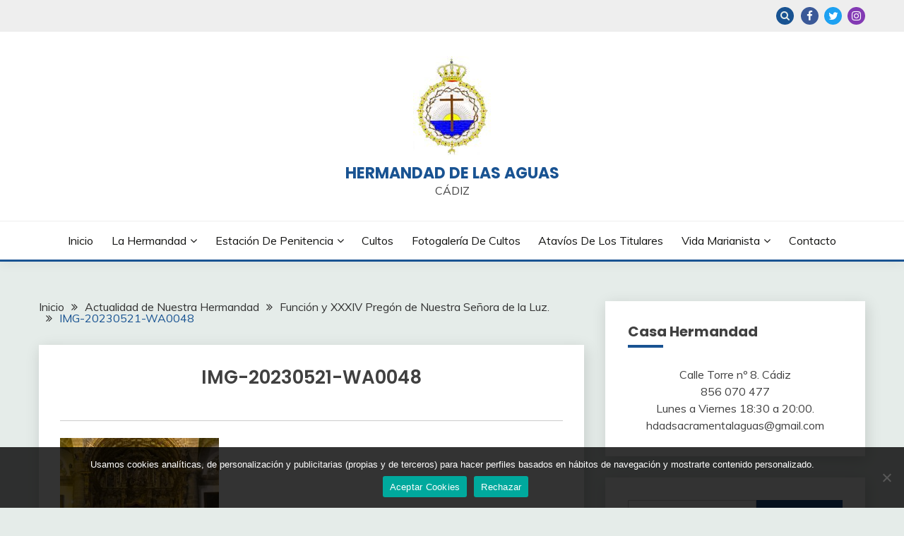

--- FILE ---
content_type: text/html; charset=UTF-8
request_url: https://www.hermandaddelasaguas.com/funcion-y-xxxiv-pregon-de-nuestra-senora-de-la-luz/img-20230521-wa0048/
body_size: 15688
content:
<!doctype html>
<html dir="ltr" lang="es" prefix="og: https://ogp.me/ns#">
<head>
	<meta charset="UTF-8">
	<meta name="viewport" content="width=device-width, initial-scale=1">
	<link rel="profile" href="https://gmpg.org/xfn/11">

	<title>IMG-20230521-WA0048 | Hermandad de las Aguas</title>

	  	<style>img:is([sizes="auto" i], [sizes^="auto," i]) { contain-intrinsic-size: 3000px 1500px }</style>
	
		<!-- All in One SEO 4.7.8 - aioseo.com -->
	<meta name="robots" content="max-image-preview:large" />
	<meta name="author" content="Secretario Hermandad"/>
	<link rel="canonical" href="https://www.hermandaddelasaguas.com/funcion-y-xxxiv-pregon-de-nuestra-senora-de-la-luz/img-20230521-wa0048/" />
	<meta name="generator" content="All in One SEO (AIOSEO) 4.7.8" />
		<meta property="og:locale" content="es_ES" />
		<meta property="og:site_name" content="Hermandad de las Aguas de Cádiz" />
		<meta property="og:type" content="article" />
		<meta property="og:title" content="IMG-20230521-WA0048 | Hermandad de las Aguas" />
		<meta property="og:url" content="https://www.hermandaddelasaguas.com/funcion-y-xxxiv-pregon-de-nuestra-senora-de-la-luz/img-20230521-wa0048/" />
		<meta property="og:image" content="https://www.hermandaddelasaguas.com/wp-content/uploads/2016/02/logo480x245.jpg" />
		<meta property="og:image:secure_url" content="https://www.hermandaddelasaguas.com/wp-content/uploads/2016/02/logo480x245.jpg" />
		<meta property="og:image:width" content="480" />
		<meta property="og:image:height" content="245" />
		<meta property="article:published_time" content="2023-05-22T09:50:57+00:00" />
		<meta property="article:modified_time" content="2023-05-22T09:50:57+00:00" />
		<meta name="twitter:card" content="summary" />
		<meta name="twitter:title" content="IMG-20230521-WA0048 | Hermandad de las Aguas" />
		<meta name="twitter:image" content="https://www.hermandaddelasaguas.com/wp-content/uploads/2016/02/logo480x245.jpg" />
		<meta name="google" content="nositelinkssearchbox" />
		<script type="application/ld+json" class="aioseo-schema">
			{"@context":"https:\/\/schema.org","@graph":[{"@type":"BreadcrumbList","@id":"https:\/\/www.hermandaddelasaguas.com\/funcion-y-xxxiv-pregon-de-nuestra-senora-de-la-luz\/img-20230521-wa0048\/#breadcrumblist","itemListElement":[{"@type":"ListItem","@id":"https:\/\/www.hermandaddelasaguas.com\/#listItem","position":1,"name":"Hogar","item":"https:\/\/www.hermandaddelasaguas.com\/","nextItem":{"@type":"ListItem","@id":"https:\/\/www.hermandaddelasaguas.com\/funcion-y-xxxiv-pregon-de-nuestra-senora-de-la-luz\/img-20230521-wa0048\/#listItem","name":"IMG-20230521-WA0048"}},{"@type":"ListItem","@id":"https:\/\/www.hermandaddelasaguas.com\/funcion-y-xxxiv-pregon-de-nuestra-senora-de-la-luz\/img-20230521-wa0048\/#listItem","position":2,"name":"IMG-20230521-WA0048","previousItem":{"@type":"ListItem","@id":"https:\/\/www.hermandaddelasaguas.com\/#listItem","name":"Hogar"}}]},{"@type":"ItemPage","@id":"https:\/\/www.hermandaddelasaguas.com\/funcion-y-xxxiv-pregon-de-nuestra-senora-de-la-luz\/img-20230521-wa0048\/#itempage","url":"https:\/\/www.hermandaddelasaguas.com\/funcion-y-xxxiv-pregon-de-nuestra-senora-de-la-luz\/img-20230521-wa0048\/","name":"IMG-20230521-WA0048 | Hermandad de las Aguas","inLanguage":"es-ES","isPartOf":{"@id":"https:\/\/www.hermandaddelasaguas.com\/#website"},"breadcrumb":{"@id":"https:\/\/www.hermandaddelasaguas.com\/funcion-y-xxxiv-pregon-de-nuestra-senora-de-la-luz\/img-20230521-wa0048\/#breadcrumblist"},"author":{"@id":"https:\/\/www.hermandaddelasaguas.com\/author\/usuhermandad\/#author"},"creator":{"@id":"https:\/\/www.hermandaddelasaguas.com\/author\/usuhermandad\/#author"},"datePublished":"2023-05-22T11:50:57+02:00","dateModified":"2023-05-22T11:50:57+02:00"},{"@type":"Organization","@id":"https:\/\/www.hermandaddelasaguas.com\/#organization","name":"Hermandad de las Aguas","description":"C\u00c1DIZ","url":"https:\/\/www.hermandaddelasaguas.com\/","logo":{"@type":"ImageObject","url":"https:\/\/www.hermandaddelasaguas.com\/wp-content\/uploads\/2012\/06\/cropped-110xescudo.jpg","@id":"https:\/\/www.hermandaddelasaguas.com\/funcion-y-xxxiv-pregon-de-nuestra-senora-de-la-luz\/img-20230521-wa0048\/#organizationLogo","width":110,"height":140},"image":{"@id":"https:\/\/www.hermandaddelasaguas.com\/funcion-y-xxxiv-pregon-de-nuestra-senora-de-la-luz\/img-20230521-wa0048\/#organizationLogo"}},{"@type":"Person","@id":"https:\/\/www.hermandaddelasaguas.com\/author\/usuhermandad\/#author","url":"https:\/\/www.hermandaddelasaguas.com\/author\/usuhermandad\/","name":"Secretario Hermandad","image":{"@type":"ImageObject","@id":"https:\/\/www.hermandaddelasaguas.com\/funcion-y-xxxiv-pregon-de-nuestra-senora-de-la-luz\/img-20230521-wa0048\/#authorImage","url":"https:\/\/secure.gravatar.com\/avatar\/394fb737937c1f2a5abc71d0a65c9d67?s=96&d=mm&r=g","width":96,"height":96,"caption":"Secretario Hermandad"}},{"@type":"WebSite","@id":"https:\/\/www.hermandaddelasaguas.com\/#website","url":"https:\/\/www.hermandaddelasaguas.com\/","name":"Hermandad de las Aguas","description":"C\u00c1DIZ","inLanguage":"es-ES","publisher":{"@id":"https:\/\/www.hermandaddelasaguas.com\/#organization"}}]}
		</script>
		<!-- All in One SEO -->

<link rel='dns-prefetch' href='//fonts.googleapis.com' />
<link rel="alternate" type="application/rss+xml" title="Hermandad de las Aguas &raquo; Feed" href="https://www.hermandaddelasaguas.com/feed/" />
<link rel="alternate" type="application/rss+xml" title="Hermandad de las Aguas &raquo; Feed de los comentarios" href="https://www.hermandaddelasaguas.com/comments/feed/" />
<link rel="alternate" type="application/rss+xml" title="Hermandad de las Aguas &raquo; Comentario IMG-20230521-WA0048 del feed" href="https://www.hermandaddelasaguas.com/funcion-y-xxxiv-pregon-de-nuestra-senora-de-la-luz/img-20230521-wa0048/feed/" />
<script>
window._wpemojiSettings = {"baseUrl":"https:\/\/s.w.org\/images\/core\/emoji\/15.0.3\/72x72\/","ext":".png","svgUrl":"https:\/\/s.w.org\/images\/core\/emoji\/15.0.3\/svg\/","svgExt":".svg","source":{"concatemoji":"https:\/\/www.hermandaddelasaguas.com\/wp-includes\/js\/wp-emoji-release.min.js?ver=6.7.4"}};
/*! This file is auto-generated */
!function(i,n){var o,s,e;function c(e){try{var t={supportTests:e,timestamp:(new Date).valueOf()};sessionStorage.setItem(o,JSON.stringify(t))}catch(e){}}function p(e,t,n){e.clearRect(0,0,e.canvas.width,e.canvas.height),e.fillText(t,0,0);var t=new Uint32Array(e.getImageData(0,0,e.canvas.width,e.canvas.height).data),r=(e.clearRect(0,0,e.canvas.width,e.canvas.height),e.fillText(n,0,0),new Uint32Array(e.getImageData(0,0,e.canvas.width,e.canvas.height).data));return t.every(function(e,t){return e===r[t]})}function u(e,t,n){switch(t){case"flag":return n(e,"\ud83c\udff3\ufe0f\u200d\u26a7\ufe0f","\ud83c\udff3\ufe0f\u200b\u26a7\ufe0f")?!1:!n(e,"\ud83c\uddfa\ud83c\uddf3","\ud83c\uddfa\u200b\ud83c\uddf3")&&!n(e,"\ud83c\udff4\udb40\udc67\udb40\udc62\udb40\udc65\udb40\udc6e\udb40\udc67\udb40\udc7f","\ud83c\udff4\u200b\udb40\udc67\u200b\udb40\udc62\u200b\udb40\udc65\u200b\udb40\udc6e\u200b\udb40\udc67\u200b\udb40\udc7f");case"emoji":return!n(e,"\ud83d\udc26\u200d\u2b1b","\ud83d\udc26\u200b\u2b1b")}return!1}function f(e,t,n){var r="undefined"!=typeof WorkerGlobalScope&&self instanceof WorkerGlobalScope?new OffscreenCanvas(300,150):i.createElement("canvas"),a=r.getContext("2d",{willReadFrequently:!0}),o=(a.textBaseline="top",a.font="600 32px Arial",{});return e.forEach(function(e){o[e]=t(a,e,n)}),o}function t(e){var t=i.createElement("script");t.src=e,t.defer=!0,i.head.appendChild(t)}"undefined"!=typeof Promise&&(o="wpEmojiSettingsSupports",s=["flag","emoji"],n.supports={everything:!0,everythingExceptFlag:!0},e=new Promise(function(e){i.addEventListener("DOMContentLoaded",e,{once:!0})}),new Promise(function(t){var n=function(){try{var e=JSON.parse(sessionStorage.getItem(o));if("object"==typeof e&&"number"==typeof e.timestamp&&(new Date).valueOf()<e.timestamp+604800&&"object"==typeof e.supportTests)return e.supportTests}catch(e){}return null}();if(!n){if("undefined"!=typeof Worker&&"undefined"!=typeof OffscreenCanvas&&"undefined"!=typeof URL&&URL.createObjectURL&&"undefined"!=typeof Blob)try{var e="postMessage("+f.toString()+"("+[JSON.stringify(s),u.toString(),p.toString()].join(",")+"));",r=new Blob([e],{type:"text/javascript"}),a=new Worker(URL.createObjectURL(r),{name:"wpTestEmojiSupports"});return void(a.onmessage=function(e){c(n=e.data),a.terminate(),t(n)})}catch(e){}c(n=f(s,u,p))}t(n)}).then(function(e){for(var t in e)n.supports[t]=e[t],n.supports.everything=n.supports.everything&&n.supports[t],"flag"!==t&&(n.supports.everythingExceptFlag=n.supports.everythingExceptFlag&&n.supports[t]);n.supports.everythingExceptFlag=n.supports.everythingExceptFlag&&!n.supports.flag,n.DOMReady=!1,n.readyCallback=function(){n.DOMReady=!0}}).then(function(){return e}).then(function(){var e;n.supports.everything||(n.readyCallback(),(e=n.source||{}).concatemoji?t(e.concatemoji):e.wpemoji&&e.twemoji&&(t(e.twemoji),t(e.wpemoji)))}))}((window,document),window._wpemojiSettings);
</script>
<style id='wp-emoji-styles-inline-css'>

	img.wp-smiley, img.emoji {
		display: inline !important;
		border: none !important;
		box-shadow: none !important;
		height: 1em !important;
		width: 1em !important;
		margin: 0 0.07em !important;
		vertical-align: -0.1em !important;
		background: none !important;
		padding: 0 !important;
	}
</style>
<link rel='stylesheet' id='wp-block-library-css' href='https://www.hermandaddelasaguas.com/wp-includes/css/dist/block-library/style.min.css?ver=6.7.4' media='all' />
<style id='wp-block-library-theme-inline-css'>
.wp-block-audio :where(figcaption){color:#555;font-size:13px;text-align:center}.is-dark-theme .wp-block-audio :where(figcaption){color:#ffffffa6}.wp-block-audio{margin:0 0 1em}.wp-block-code{border:1px solid #ccc;border-radius:4px;font-family:Menlo,Consolas,monaco,monospace;padding:.8em 1em}.wp-block-embed :where(figcaption){color:#555;font-size:13px;text-align:center}.is-dark-theme .wp-block-embed :where(figcaption){color:#ffffffa6}.wp-block-embed{margin:0 0 1em}.blocks-gallery-caption{color:#555;font-size:13px;text-align:center}.is-dark-theme .blocks-gallery-caption{color:#ffffffa6}:root :where(.wp-block-image figcaption){color:#555;font-size:13px;text-align:center}.is-dark-theme :root :where(.wp-block-image figcaption){color:#ffffffa6}.wp-block-image{margin:0 0 1em}.wp-block-pullquote{border-bottom:4px solid;border-top:4px solid;color:currentColor;margin-bottom:1.75em}.wp-block-pullquote cite,.wp-block-pullquote footer,.wp-block-pullquote__citation{color:currentColor;font-size:.8125em;font-style:normal;text-transform:uppercase}.wp-block-quote{border-left:.25em solid;margin:0 0 1.75em;padding-left:1em}.wp-block-quote cite,.wp-block-quote footer{color:currentColor;font-size:.8125em;font-style:normal;position:relative}.wp-block-quote:where(.has-text-align-right){border-left:none;border-right:.25em solid;padding-left:0;padding-right:1em}.wp-block-quote:where(.has-text-align-center){border:none;padding-left:0}.wp-block-quote.is-large,.wp-block-quote.is-style-large,.wp-block-quote:where(.is-style-plain){border:none}.wp-block-search .wp-block-search__label{font-weight:700}.wp-block-search__button{border:1px solid #ccc;padding:.375em .625em}:where(.wp-block-group.has-background){padding:1.25em 2.375em}.wp-block-separator.has-css-opacity{opacity:.4}.wp-block-separator{border:none;border-bottom:2px solid;margin-left:auto;margin-right:auto}.wp-block-separator.has-alpha-channel-opacity{opacity:1}.wp-block-separator:not(.is-style-wide):not(.is-style-dots){width:100px}.wp-block-separator.has-background:not(.is-style-dots){border-bottom:none;height:1px}.wp-block-separator.has-background:not(.is-style-wide):not(.is-style-dots){height:2px}.wp-block-table{margin:0 0 1em}.wp-block-table td,.wp-block-table th{word-break:normal}.wp-block-table :where(figcaption){color:#555;font-size:13px;text-align:center}.is-dark-theme .wp-block-table :where(figcaption){color:#ffffffa6}.wp-block-video :where(figcaption){color:#555;font-size:13px;text-align:center}.is-dark-theme .wp-block-video :where(figcaption){color:#ffffffa6}.wp-block-video{margin:0 0 1em}:root :where(.wp-block-template-part.has-background){margin-bottom:0;margin-top:0;padding:1.25em 2.375em}
</style>
<style id='classic-theme-styles-inline-css'>
/*! This file is auto-generated */
.wp-block-button__link{color:#fff;background-color:#32373c;border-radius:9999px;box-shadow:none;text-decoration:none;padding:calc(.667em + 2px) calc(1.333em + 2px);font-size:1.125em}.wp-block-file__button{background:#32373c;color:#fff;text-decoration:none}
</style>
<style id='global-styles-inline-css'>
:root{--wp--preset--aspect-ratio--square: 1;--wp--preset--aspect-ratio--4-3: 4/3;--wp--preset--aspect-ratio--3-4: 3/4;--wp--preset--aspect-ratio--3-2: 3/2;--wp--preset--aspect-ratio--2-3: 2/3;--wp--preset--aspect-ratio--16-9: 16/9;--wp--preset--aspect-ratio--9-16: 9/16;--wp--preset--color--black: #000000;--wp--preset--color--cyan-bluish-gray: #abb8c3;--wp--preset--color--white: #ffffff;--wp--preset--color--pale-pink: #f78da7;--wp--preset--color--vivid-red: #cf2e2e;--wp--preset--color--luminous-vivid-orange: #ff6900;--wp--preset--color--luminous-vivid-amber: #fcb900;--wp--preset--color--light-green-cyan: #7bdcb5;--wp--preset--color--vivid-green-cyan: #00d084;--wp--preset--color--pale-cyan-blue: #8ed1fc;--wp--preset--color--vivid-cyan-blue: #0693e3;--wp--preset--color--vivid-purple: #9b51e0;--wp--preset--gradient--vivid-cyan-blue-to-vivid-purple: linear-gradient(135deg,rgba(6,147,227,1) 0%,rgb(155,81,224) 100%);--wp--preset--gradient--light-green-cyan-to-vivid-green-cyan: linear-gradient(135deg,rgb(122,220,180) 0%,rgb(0,208,130) 100%);--wp--preset--gradient--luminous-vivid-amber-to-luminous-vivid-orange: linear-gradient(135deg,rgba(252,185,0,1) 0%,rgba(255,105,0,1) 100%);--wp--preset--gradient--luminous-vivid-orange-to-vivid-red: linear-gradient(135deg,rgba(255,105,0,1) 0%,rgb(207,46,46) 100%);--wp--preset--gradient--very-light-gray-to-cyan-bluish-gray: linear-gradient(135deg,rgb(238,238,238) 0%,rgb(169,184,195) 100%);--wp--preset--gradient--cool-to-warm-spectrum: linear-gradient(135deg,rgb(74,234,220) 0%,rgb(151,120,209) 20%,rgb(207,42,186) 40%,rgb(238,44,130) 60%,rgb(251,105,98) 80%,rgb(254,248,76) 100%);--wp--preset--gradient--blush-light-purple: linear-gradient(135deg,rgb(255,206,236) 0%,rgb(152,150,240) 100%);--wp--preset--gradient--blush-bordeaux: linear-gradient(135deg,rgb(254,205,165) 0%,rgb(254,45,45) 50%,rgb(107,0,62) 100%);--wp--preset--gradient--luminous-dusk: linear-gradient(135deg,rgb(255,203,112) 0%,rgb(199,81,192) 50%,rgb(65,88,208) 100%);--wp--preset--gradient--pale-ocean: linear-gradient(135deg,rgb(255,245,203) 0%,rgb(182,227,212) 50%,rgb(51,167,181) 100%);--wp--preset--gradient--electric-grass: linear-gradient(135deg,rgb(202,248,128) 0%,rgb(113,206,126) 100%);--wp--preset--gradient--midnight: linear-gradient(135deg,rgb(2,3,129) 0%,rgb(40,116,252) 100%);--wp--preset--font-size--small: 16px;--wp--preset--font-size--medium: 20px;--wp--preset--font-size--large: 25px;--wp--preset--font-size--x-large: 42px;--wp--preset--font-size--larger: 35px;--wp--preset--spacing--20: 0.44rem;--wp--preset--spacing--30: 0.67rem;--wp--preset--spacing--40: 1rem;--wp--preset--spacing--50: 1.5rem;--wp--preset--spacing--60: 2.25rem;--wp--preset--spacing--70: 3.38rem;--wp--preset--spacing--80: 5.06rem;--wp--preset--shadow--natural: 6px 6px 9px rgba(0, 0, 0, 0.2);--wp--preset--shadow--deep: 12px 12px 50px rgba(0, 0, 0, 0.4);--wp--preset--shadow--sharp: 6px 6px 0px rgba(0, 0, 0, 0.2);--wp--preset--shadow--outlined: 6px 6px 0px -3px rgba(255, 255, 255, 1), 6px 6px rgba(0, 0, 0, 1);--wp--preset--shadow--crisp: 6px 6px 0px rgba(0, 0, 0, 1);}:where(.is-layout-flex){gap: 0.5em;}:where(.is-layout-grid){gap: 0.5em;}body .is-layout-flex{display: flex;}.is-layout-flex{flex-wrap: wrap;align-items: center;}.is-layout-flex > :is(*, div){margin: 0;}body .is-layout-grid{display: grid;}.is-layout-grid > :is(*, div){margin: 0;}:where(.wp-block-columns.is-layout-flex){gap: 2em;}:where(.wp-block-columns.is-layout-grid){gap: 2em;}:where(.wp-block-post-template.is-layout-flex){gap: 1.25em;}:where(.wp-block-post-template.is-layout-grid){gap: 1.25em;}.has-black-color{color: var(--wp--preset--color--black) !important;}.has-cyan-bluish-gray-color{color: var(--wp--preset--color--cyan-bluish-gray) !important;}.has-white-color{color: var(--wp--preset--color--white) !important;}.has-pale-pink-color{color: var(--wp--preset--color--pale-pink) !important;}.has-vivid-red-color{color: var(--wp--preset--color--vivid-red) !important;}.has-luminous-vivid-orange-color{color: var(--wp--preset--color--luminous-vivid-orange) !important;}.has-luminous-vivid-amber-color{color: var(--wp--preset--color--luminous-vivid-amber) !important;}.has-light-green-cyan-color{color: var(--wp--preset--color--light-green-cyan) !important;}.has-vivid-green-cyan-color{color: var(--wp--preset--color--vivid-green-cyan) !important;}.has-pale-cyan-blue-color{color: var(--wp--preset--color--pale-cyan-blue) !important;}.has-vivid-cyan-blue-color{color: var(--wp--preset--color--vivid-cyan-blue) !important;}.has-vivid-purple-color{color: var(--wp--preset--color--vivid-purple) !important;}.has-black-background-color{background-color: var(--wp--preset--color--black) !important;}.has-cyan-bluish-gray-background-color{background-color: var(--wp--preset--color--cyan-bluish-gray) !important;}.has-white-background-color{background-color: var(--wp--preset--color--white) !important;}.has-pale-pink-background-color{background-color: var(--wp--preset--color--pale-pink) !important;}.has-vivid-red-background-color{background-color: var(--wp--preset--color--vivid-red) !important;}.has-luminous-vivid-orange-background-color{background-color: var(--wp--preset--color--luminous-vivid-orange) !important;}.has-luminous-vivid-amber-background-color{background-color: var(--wp--preset--color--luminous-vivid-amber) !important;}.has-light-green-cyan-background-color{background-color: var(--wp--preset--color--light-green-cyan) !important;}.has-vivid-green-cyan-background-color{background-color: var(--wp--preset--color--vivid-green-cyan) !important;}.has-pale-cyan-blue-background-color{background-color: var(--wp--preset--color--pale-cyan-blue) !important;}.has-vivid-cyan-blue-background-color{background-color: var(--wp--preset--color--vivid-cyan-blue) !important;}.has-vivid-purple-background-color{background-color: var(--wp--preset--color--vivid-purple) !important;}.has-black-border-color{border-color: var(--wp--preset--color--black) !important;}.has-cyan-bluish-gray-border-color{border-color: var(--wp--preset--color--cyan-bluish-gray) !important;}.has-white-border-color{border-color: var(--wp--preset--color--white) !important;}.has-pale-pink-border-color{border-color: var(--wp--preset--color--pale-pink) !important;}.has-vivid-red-border-color{border-color: var(--wp--preset--color--vivid-red) !important;}.has-luminous-vivid-orange-border-color{border-color: var(--wp--preset--color--luminous-vivid-orange) !important;}.has-luminous-vivid-amber-border-color{border-color: var(--wp--preset--color--luminous-vivid-amber) !important;}.has-light-green-cyan-border-color{border-color: var(--wp--preset--color--light-green-cyan) !important;}.has-vivid-green-cyan-border-color{border-color: var(--wp--preset--color--vivid-green-cyan) !important;}.has-pale-cyan-blue-border-color{border-color: var(--wp--preset--color--pale-cyan-blue) !important;}.has-vivid-cyan-blue-border-color{border-color: var(--wp--preset--color--vivid-cyan-blue) !important;}.has-vivid-purple-border-color{border-color: var(--wp--preset--color--vivid-purple) !important;}.has-vivid-cyan-blue-to-vivid-purple-gradient-background{background: var(--wp--preset--gradient--vivid-cyan-blue-to-vivid-purple) !important;}.has-light-green-cyan-to-vivid-green-cyan-gradient-background{background: var(--wp--preset--gradient--light-green-cyan-to-vivid-green-cyan) !important;}.has-luminous-vivid-amber-to-luminous-vivid-orange-gradient-background{background: var(--wp--preset--gradient--luminous-vivid-amber-to-luminous-vivid-orange) !important;}.has-luminous-vivid-orange-to-vivid-red-gradient-background{background: var(--wp--preset--gradient--luminous-vivid-orange-to-vivid-red) !important;}.has-very-light-gray-to-cyan-bluish-gray-gradient-background{background: var(--wp--preset--gradient--very-light-gray-to-cyan-bluish-gray) !important;}.has-cool-to-warm-spectrum-gradient-background{background: var(--wp--preset--gradient--cool-to-warm-spectrum) !important;}.has-blush-light-purple-gradient-background{background: var(--wp--preset--gradient--blush-light-purple) !important;}.has-blush-bordeaux-gradient-background{background: var(--wp--preset--gradient--blush-bordeaux) !important;}.has-luminous-dusk-gradient-background{background: var(--wp--preset--gradient--luminous-dusk) !important;}.has-pale-ocean-gradient-background{background: var(--wp--preset--gradient--pale-ocean) !important;}.has-electric-grass-gradient-background{background: var(--wp--preset--gradient--electric-grass) !important;}.has-midnight-gradient-background{background: var(--wp--preset--gradient--midnight) !important;}.has-small-font-size{font-size: var(--wp--preset--font-size--small) !important;}.has-medium-font-size{font-size: var(--wp--preset--font-size--medium) !important;}.has-large-font-size{font-size: var(--wp--preset--font-size--large) !important;}.has-x-large-font-size{font-size: var(--wp--preset--font-size--x-large) !important;}
:where(.wp-block-post-template.is-layout-flex){gap: 1.25em;}:where(.wp-block-post-template.is-layout-grid){gap: 1.25em;}
:where(.wp-block-columns.is-layout-flex){gap: 2em;}:where(.wp-block-columns.is-layout-grid){gap: 2em;}
:root :where(.wp-block-pullquote){font-size: 1.5em;line-height: 1.6;}
</style>
<link rel='stylesheet' id='cookie-notice-front-css' href='https://www.hermandaddelasaguas.com/wp-content/plugins/cookie-notice/css/front.min.css?ver=2.5.5' media='all' />
<link rel='stylesheet' id='wp-lightbox-2.min.css-css' href='https://www.hermandaddelasaguas.com/wp-content/plugins/wp-lightbox-2/styles/lightbox.min.css?ver=1.3.4' media='all' />
<link rel='stylesheet' id='Muli:400,300italic,300-css' href='//fonts.googleapis.com/css?family=Muli%3A400%2C300italic%2C300&#038;ver=6.7.4' media='all' />
<link rel='stylesheet' id='Poppins:400,500,600,700-css' href='//fonts.googleapis.com/css?family=Poppins%3A400%2C500%2C600%2C700&#038;ver=6.7.4' media='all' />
<link rel='stylesheet' id='font-awesome-css' href='https://www.hermandaddelasaguas.com/wp-content/themes/fairy/candidthemes/assets/framework/Font-Awesome/css/font-awesome.min.css?ver=1.2.9' media='all' />
<link rel='stylesheet' id='slick-css' href='https://www.hermandaddelasaguas.com/wp-content/themes/fairy/candidthemes/assets/framework/slick/slick.css?ver=1.2.9' media='all' />
<link rel='stylesheet' id='slick-theme-css' href='https://www.hermandaddelasaguas.com/wp-content/themes/fairy/candidthemes/assets/framework/slick/slick-theme.css?ver=1.2.9' media='all' />
<link rel='stylesheet' id='fairy-style-css' href='https://www.hermandaddelasaguas.com/wp-content/themes/fairy/style.css?ver=1.2.9' media='all' />
<style id='fairy-style-inline-css'>
.primary-color, p a, h1 a, h2 a, h3 a, h4 a, h5 a, .author-title a, figure a, table a, span a, strong a, li a, h1 a, .btn-primary-border, .main-navigation #primary-menu > li > a:hover, .widget-area .widget a:hover, .widget-area .widget a:focus, .card-bg-image .card_body a:hover, .main-navigation #primary-menu > li.focus > a, .card-blog-post .category-label-group a:hover, .card_title a:hover, .card-blog-post .entry-meta a:hover, .site-title a:visited, .post-navigation .nav-links > * a:hover, .post-navigation .nav-links > * a:focus, .wp-block-button.is-style-outline .wp-block-button__link, .error-404-title, .ct-dark-mode a:hover, .ct-dark-mode .widget ul li a:hover, .ct-dark-mode .widget-area .widget ul li a:hover, .ct-dark-mode .post-navigation .nav-links > * a, .ct-dark-mode .author-wrapper .author-title a, .ct-dark-mode .wp-calendar-nav a, .site-footer a:hover, .top-header-toggle-btn, .woocommerce ul.products li.product .woocommerce-loop-category__title:hover, .woocommerce ul.products li.product .woocommerce-loop-product__title:hover, .woocommerce ul.products li.product h3:hover, .entry-content dl a, .entry-content table a, .entry-content ul a, .breadcrumb-trail .trial-items a:hover, .breadcrumbs ul a:hover, .breadcrumb-trail .trial-items .trial-end a, .breadcrumbs ul li:last-child a, .comment-list .comment .comment-body a, .comment-list .comment .comment-body .comment-metadata a.comment-edit-link { color: #195392; }.primary-bg, .btn-primary, .main-navigation ul ul a, #secondary .widget .widget-title:after, .search-form .search-submit, .category-label-group a:after, .posts-navigation .nav-links a, .category-label-group.bg-label a, .wp-block-button__link, .wp-block-button.is-style-outline .wp-block-button__link:hover, button, input[type="button"], input[type="reset"], input[type="submit"], .pagination .page-numbers.current, .pagination .page-numbers:hover, table #today, .tagcloud .tag-cloud-link:hover, .footer-go-to-top, .woocommerce ul.products li.product .button,
.woocommerce #respond input#submit.alt, .woocommerce a.button.alt, .woocommerce button.button.alt, .woocommerce input.button.alt,
.woocommerce #respond input#submit.alt.disabled, .woocommerce #respond input#submit.alt.disabled:hover, .woocommerce #respond input#submit.alt:disabled, .woocommerce #respond input#submit.alt:disabled:hover, .woocommerce #respond input#submit.alt:disabled[disabled], .woocommerce #respond input#submit.alt:disabled[disabled]:hover, .woocommerce a.button.alt.disabled, .woocommerce a.button.alt.disabled:hover, .woocommerce a.button.alt:disabled, .woocommerce a.button.alt:disabled:hover, .woocommerce a.button.alt:disabled[disabled], .woocommerce a.button.alt:disabled[disabled]:hover, .woocommerce button.button.alt.disabled, .woocommerce button.button.alt.disabled:hover, .woocommerce button.button.alt:disabled, .woocommerce button.button.alt:disabled:hover, .woocommerce button.button.alt:disabled[disabled], .woocommerce button.button.alt:disabled[disabled]:hover, .woocommerce input.button.alt.disabled, .woocommerce input.button.alt.disabled:hover, .woocommerce input.button.alt:disabled, .woocommerce input.button.alt:disabled:hover, .woocommerce input.button.alt:disabled[disabled], .woocommerce input.button.alt:disabled[disabled]:hover, .woocommerce .widget_price_filter .ui-slider .ui-slider-range, .woocommerce .widget_price_filter .ui-slider .ui-slider-handle, .fairy-menu-social li a[href*="mailto:"] { background-color: #195392; }.primary-border, .btn-primary-border, .site-header-v2,.wp-block-button.is-style-outline .wp-block-button__link, .site-header-bottom { border-color: #195392; }a:focus, button.slick-arrow:focus, input[type=text]:focus, input[type=email]:focus, input[type=password]:focus, input[type=search]:focus, input[type=file]:focus, input[type=number]:focus, input[type=datetime]:focus, input[type=url]:focus, select:focus, textarea:focus { outline-color: #195392; }.entry-content a { text-decoration-color: #195392; }.post-thumbnail a:focus img, .card_media a:focus img, article.sticky .card-blog-post { border-color: #195392; }.site-title, .site-title a, h1.site-title a, p.site-title a,  .site-title a:visited { color: #195392; }.site-description { color: #404040; }
                    .card-bg-image:after, .card-bg-image.card-promo .card_media a:after{
                    background-image: linear-gradient(45deg, rgba(209, 0, 20, 0.5), rgba(0, 0, 0, 0.5));
                    }
                    
                    .entry-content a{
                   text-decoration: underline;
                    }
                    body, button, input, select, optgroup, textarea { font-family: 'Muli'; }h1, h2, h3, h4, h5, h6, .entry-content h1 { font-family: 'Poppins'; }
</style>
<script src="https://www.hermandaddelasaguas.com/wp-includes/js/jquery/jquery.min.js?ver=3.7.1" id="jquery-core-js"></script>
<script src="https://www.hermandaddelasaguas.com/wp-includes/js/jquery/jquery-migrate.min.js?ver=3.4.1" id="jquery-migrate-js"></script>
<link rel="https://api.w.org/" href="https://www.hermandaddelasaguas.com/wp-json/" /><link rel="alternate" title="JSON" type="application/json" href="https://www.hermandaddelasaguas.com/wp-json/wp/v2/media/4297" /><link rel="EditURI" type="application/rsd+xml" title="RSD" href="https://www.hermandaddelasaguas.com/xmlrpc.php?rsd" />
<meta name="generator" content="WordPress 6.7.4" />
<link rel='shortlink' href='https://www.hermandaddelasaguas.com/?p=4297' />
<link rel="alternate" title="oEmbed (JSON)" type="application/json+oembed" href="https://www.hermandaddelasaguas.com/wp-json/oembed/1.0/embed?url=https%3A%2F%2Fwww.hermandaddelasaguas.com%2Ffuncion-y-xxxiv-pregon-de-nuestra-senora-de-la-luz%2Fimg-20230521-wa0048%2F" />
<link rel="alternate" title="oEmbed (XML)" type="text/xml+oembed" href="https://www.hermandaddelasaguas.com/wp-json/oembed/1.0/embed?url=https%3A%2F%2Fwww.hermandaddelasaguas.com%2Ffuncion-y-xxxiv-pregon-de-nuestra-senora-de-la-luz%2Fimg-20230521-wa0048%2F&#038;format=xml" />
		<style type="text/css">
					.site-title a, .site-title {
				color: #195392;
			}
				</style>
				<style id="wp-custom-css">
			.site-title { font-size:22px !important; text-align:center !important; }
.site-description { text-align:center !important; }
.top-header-toggle-btn { display:none !important; }
.site-header-topbar .container { display:block !important; }		</style>
		</head>

<body class="attachment attachment-template-default single single-attachment postid-4297 attachmentid-4297 attachment-jpeg wp-custom-logo wp-embed-responsive cookies-not-set ct-sticky-sidebar">
<div id="page" class="site">
        <a class="skip-link screen-reader-text" href="#content">Saltar al contenido</a>
                <section class="search-section">
            <div class="container">
                <button class="close-btn"><i class="fa fa-times"></i></button>
                <form role="search" method="get" class="search-form" action="https://www.hermandaddelasaguas.com/">
				<label>
					<span class="screen-reader-text">Buscar:</span>
					<input type="search" class="search-field" placeholder="Buscar &hellip;" value="" name="s" />
				</label>
				<input type="submit" class="search-submit" value="Buscar" />
			</form>            </div>
        </section>
                <header id="masthead" class="site-header text-center site-header-v2">
                            <section class="site-header-topbar">
                    <a href="#" class="top-header-toggle-btn">
                        <i class="fa fa-chevron-down" aria-hidden="true"></i>
                    </a>
                    <div class="container">
                        <div class="row">
                            <div class="col col-sm-2-3 col-md-2-3 col-lg-2-4">
                                        <nav class="site-header-top-nav">
                    </nav>
                                    </div>
                            <div class="col col-sm-1-3 col-md-1-3 col-lg-1-4">
                                <div class="fairy-menu-social topbar-flex-grid">
                                            <button class="search-toggle"><i class="fa fa-search"></i></button>
        <ul id="menu-redes-sociales" class="social-menu"><li id="menu-item-3675" class="menu-item menu-item-type-custom menu-item-object-custom menu-item-3675"><a href="https://www.facebook.com/pages/Hermandad-de-las-Aguas-de-C%C3%A1diz/322038457884203">Facebook</a></li>
<li id="menu-item-3676" class="menu-item menu-item-type-custom menu-item-object-custom menu-item-3676"><a href="https://twitter.com/hdadaguascadiz">Twitter</a></li>
<li id="menu-item-3677" class="menu-item menu-item-type-custom menu-item-object-custom menu-item-3677"><a href="https://www.instagram.com/hermandaddelasaguas/">Instagram</a></li>
</ul>                                </div>
                            </div>
                        </div>
                    </div>
                </section>
                
        <section id="site-navigation" class="site-header-top header-main-bar" >
            <div class="container">
                <div class="row">
                    <div class="col-1-1">
                                <div class="site-branding">
            <a href="https://www.hermandaddelasaguas.com/" class="custom-logo-link" rel="home"><img width="110" height="140" src="https://www.hermandaddelasaguas.com/wp-content/uploads/2012/06/cropped-110xescudo.jpg" class="custom-logo" alt="Hermandad de las Aguas" decoding="async" /></a>                <p class="site-title"><a href="https://www.hermandaddelasaguas.com/"
                                         rel="home">Hermandad de las Aguas</a></p>
                            <p class="site-description">CÁDIZ</p>
                    </div><!-- .site-branding -->

        <button id="menu-toggle-button" class="menu-toggle" aria-controls="primary-menu" aria-expanded="false">
            <span class="line"></span>
            <span class="line"></span>
            <span class="line"></span>
        </button>
                            </div>

                </div>
            </div>
        </section>

        <section class="site-header-bottom">
            <div class="container">
                        <nav class="main-navigation">
            <ul id="primary-menu" class="nav navbar-nav nav-menu justify-content-center">
                <li id="menu-item-2450" class="menu-item menu-item-type-custom menu-item-object-custom menu-item-home menu-item-2450"><a href="http://www.hermandaddelasaguas.com/">Inicio</a></li>
<li id="menu-item-3885" class="menu-item menu-item-type-custom menu-item-object-custom menu-item-has-children menu-item-3885"><a href="https://www.hermandaddelasaguas.com/la-hermandad/historia/">La Hermandad</a>
<ul class="sub-menu">
	<li id="menu-item-2452" class="menu-item menu-item-type-post_type menu-item-object-page menu-item-2452"><a href="https://www.hermandaddelasaguas.com/la-hermandad/historia/">Historia</a></li>
	<li id="menu-item-2453" class="menu-item menu-item-type-post_type menu-item-object-page menu-item-2453"><a href="https://www.hermandaddelasaguas.com/la-hermandad/titulares/">Titulares</a></li>
	<li id="menu-item-3774" class="menu-item menu-item-type-custom menu-item-object-custom menu-item-3774"><a href="https://www.hermandaddelasaguas.com/carta-de-presentacion-nuestro-hermano-mayor-d-manuel-castro-reina/">Carta Presentación Hermano  Mayor</a></li>
	<li id="menu-item-2454" class="menu-item menu-item-type-post_type menu-item-object-page menu-item-2454"><a href="https://www.hermandaddelasaguas.com/la-hermandad/junta-de-gobierno/">Junta de Gobierno</a></li>
	<li id="menu-item-2455" class="menu-item menu-item-type-post_type menu-item-object-page menu-item-2455"><a href="https://www.hermandaddelasaguas.com/la-hermandad/asociacion-de-discipulos/">Asociación de Discípulos</a></li>
	<li id="menu-item-2456" class="menu-item menu-item-type-post_type menu-item-object-page menu-item-2456"><a href="https://www.hermandaddelasaguas.com/la-hermandad/premio-longinos/">Premio Longinos</a></li>
	<li id="menu-item-2457" class="menu-item menu-item-type-post_type menu-item-object-page menu-item-2457"><a href="https://www.hermandaddelasaguas.com/la-hermandad/merchandising/">Merchandising</a></li>
	<li id="menu-item-2478" class="menu-item menu-item-type-post_type menu-item-object-page menu-item-2478"><a href="https://www.hermandaddelasaguas.com/la-hermandad/localizacion/">Localización</a></li>
</ul>
</li>
<li id="menu-item-2458" class="menu-item menu-item-type-post_type menu-item-object-page menu-item-has-children menu-item-2458"><a href="https://www.hermandaddelasaguas.com/estacion-de-penitencia/">Estación de Penitencia</a>
<ul class="sub-menu">
	<li id="menu-item-2459" class="menu-item menu-item-type-post_type menu-item-object-page menu-item-2459"><a href="https://www.hermandaddelasaguas.com/estacion-de-penitencia/horarios/">Horarios</a></li>
	<li id="menu-item-2460" class="menu-item menu-item-type-post_type menu-item-object-page menu-item-has-children menu-item-2460"><a href="https://www.hermandaddelasaguas.com/estacion-de-penitencia/imagenes/">Imágenes</a>
	<ul class="sub-menu">
		<li id="menu-item-2462" class="menu-item menu-item-type-post_type menu-item-object-page menu-item-2462"><a href="https://www.hermandaddelasaguas.com/estacion-de-penitencia/imagenes/antes-del-ano-2002/">Antes del año 2002.</a></li>
		<li id="menu-item-2463" class="menu-item menu-item-type-post_type menu-item-object-page menu-item-2463"><a href="https://www.hermandaddelasaguas.com/estacion-de-penitencia/imagenes/ano-2004/">Año 2004.</a></li>
		<li id="menu-item-2464" class="menu-item menu-item-type-post_type menu-item-object-page menu-item-2464"><a href="https://www.hermandaddelasaguas.com/estacion-de-penitencia/imagenes/ano-2005/">Año 2005.</a></li>
		<li id="menu-item-2465" class="menu-item menu-item-type-post_type menu-item-object-page menu-item-2465"><a href="https://www.hermandaddelasaguas.com/estacion-de-penitencia/imagenes/ano-2006/">Año 2006.</a></li>
		<li id="menu-item-2466" class="menu-item menu-item-type-post_type menu-item-object-page menu-item-2466"><a href="https://www.hermandaddelasaguas.com/estacion-de-penitencia/imagenes/ano-2007/">Año 2007.</a></li>
		<li id="menu-item-2467" class="menu-item menu-item-type-post_type menu-item-object-page menu-item-2467"><a href="https://www.hermandaddelasaguas.com/estacion-de-penitencia/imagenes/ano-2008/">Año 2008.</a></li>
		<li id="menu-item-2468" class="menu-item menu-item-type-post_type menu-item-object-page menu-item-2468"><a href="https://www.hermandaddelasaguas.com/estacion-de-penitencia/imagenes/ano-2009/">Año 2009.</a></li>
		<li id="menu-item-2469" class="menu-item menu-item-type-post_type menu-item-object-page menu-item-2469"><a href="https://www.hermandaddelasaguas.com/estacion-de-penitencia/imagenes/ano-2010/">Año 2010.</a></li>
		<li id="menu-item-2461" class="menu-item menu-item-type-post_type menu-item-object-page menu-item-2461"><a href="https://www.hermandaddelasaguas.com/estacion-de-penitencia/imagenes/ano-2014/">Año 2014.</a></li>
		<li id="menu-item-2834" class="menu-item menu-item-type-post_type menu-item-object-page menu-item-2834"><a href="https://www.hermandaddelasaguas.com/estacion-de-penitencia/imagenes/ano-2016/">Año 2016.</a></li>
		<li id="menu-item-3942" class="menu-item menu-item-type-post_type menu-item-object-page menu-item-3942"><a href="https://www.hermandaddelasaguas.com/estacion-de-penitencia/imagenes/ano-2022/">Año 2022.</a></li>
	</ul>
</li>
</ul>
</li>
<li id="menu-item-3765" class="menu-item menu-item-type-taxonomy menu-item-object-category menu-item-3765"><a href="https://www.hermandaddelasaguas.com/category/cultos-de-nuestra-hermandad/">Cultos</a></li>
<li id="menu-item-3771" class="menu-item menu-item-type-taxonomy menu-item-object-category menu-item-3771"><a href="https://www.hermandaddelasaguas.com/category/fotogaleria-de-cultos/">Fotogalería de Cultos</a></li>
<li id="menu-item-3772" class="menu-item menu-item-type-taxonomy menu-item-object-category menu-item-3772"><a href="https://www.hermandaddelasaguas.com/category/atavios-de-los-titulares/">Atavíos de los Titulares</a></li>
<li id="menu-item-2471" class="menu-item menu-item-type-post_type menu-item-object-page menu-item-has-children menu-item-2471"><a href="https://www.hermandaddelasaguas.com/vida-marianista/">Vida Marianista</a>
<ul class="sub-menu">
	<li id="menu-item-2472" class="menu-item menu-item-type-post_type menu-item-object-page menu-item-2472"><a href="https://www.hermandaddelasaguas.com/vida-marianista/pequena-biografia-guillermo-jose-chaminade/">Biografía Guillermo José Chaminade</a></li>
	<li id="menu-item-2473" class="menu-item menu-item-type-post_type menu-item-object-page menu-item-2473"><a href="https://www.hermandaddelasaguas.com/vida-marianista/quienes-somos-los-religiosos-marianistas/">Quiénes somos los religiosos marianistas</a></li>
	<li id="menu-item-2474" class="menu-item menu-item-type-post_type menu-item-object-page menu-item-2474"><a href="https://www.hermandaddelasaguas.com/vida-marianista/amar-lo-que-se-cree/">Libro: Amar lo que se cree</a></li>
	<li id="menu-item-2475" class="menu-item menu-item-type-post_type menu-item-object-page menu-item-2475"><a href="https://www.hermandaddelasaguas.com/vida-marianista/toque-de-espiritualidad/">Toque de espiritualidad</a></li>
	<li id="menu-item-2476" class="menu-item menu-item-type-post_type menu-item-object-page menu-item-2476"><a href="https://www.hermandaddelasaguas.com/vida-marianista/noticia-roma-7o-encuentro-equipos-directivos-de-colegios/">Noticia: Roma, 7º Encuentro Equipos directivos de colegios</a></li>
</ul>
</li>
<li id="menu-item-2477" class="menu-item menu-item-type-post_type menu-item-object-page menu-item-2477"><a href="https://www.hermandaddelasaguas.com/contacto/">Contacto</a></li>
                <button class="close_nav"><i class="fa fa-times"></i></button>
            </ul>
        </nav><!-- #site-navigation -->
        
            </div>
        </section>
                </header><!-- #masthead -->
        <div id="content" class="site-content">
    <main class="site-main">
        <section class="single-section sec-spacing">
            <div class="container">
                                <div class="row ">
                    <div id="primary" class="col-1-1 col-md-2-3">

                                        <div class="fairy-breadcrumb-wrapper">
                    <div class='breadcrumbs init-animate clearfix'><div id='fairy-breadcrumbs' class='clearfix'><div role="navigation" aria-label="Migas de pan" class="breadcrumb-trail breadcrumbs" itemprop="breadcrumb"><ul class="trail-items" itemscope itemtype="http://schema.org/BreadcrumbList"><meta name="numberOfItems" content="4" /><meta name="itemListOrder" content="Ascending" /><li itemprop="itemListElement" itemscope itemtype="http://schema.org/ListItem" class="trail-item trail-begin"><a href="https://www.hermandaddelasaguas.com/" rel="home" itemprop="item"><span itemprop="name">Inicio</span></a><meta itemprop="position" content="1" /></li><li itemprop="itemListElement" itemscope itemtype="http://schema.org/ListItem" class="trail-item"><a href="https://www.hermandaddelasaguas.com/category/actualidad-de-nuestra-hermandad/" itemprop="item"><span itemprop="name">Actualidad de Nuestra Hermandad</span></a><meta itemprop="position" content="2" /></li><li itemprop="itemListElement" itemscope itemtype="http://schema.org/ListItem" class="trail-item"><a href="https://www.hermandaddelasaguas.com/funcion-y-xxxiv-pregon-de-nuestra-senora-de-la-luz/" itemprop="item"><span itemprop="name">Función y XXXIV Pregón de Nuestra Señora de la Luz.   </span></a><meta itemprop="position" content="3" /></li><li itemprop="itemListElement" itemscope itemtype="http://schema.org/ListItem" class="trail-item trail-end"><a href="https://www.hermandaddelasaguas.com/funcion-y-xxxiv-pregon-de-nuestra-senora-de-la-luz/img-20230521-wa0048/" itemprop="item"><span itemprop="name">IMG-20230521-WA0048</span></a><meta itemprop="position" content="4" /></li></ul></div></div></div>                </div>
                
                        
<article id="post-4297" class="post-4297 attachment type-attachment status-inherit hentry">
    <!-- for full single column card layout add [.card-full-width] class -->
    <div class="card card-blog-post card-full-width card-single-article">
                <div class="card_body">
            <div>
			
			<span class="text-center">
            <h1 class="card_title">IMG-20230521-WA0048</h1>			</span>
            			<span class="text-left">
            			<br>
			</span>
            </div>
	<hr>
            <div class="entry-content">
                <p class="attachment"><a href='https://www.hermandaddelasaguas.com/wp-content/uploads/2023/05/IMG-20230521-WA0048.jpg' rel="lightbox[4297]"><img fetchpriority="high" decoding="async" width="225" height="300" src="https://www.hermandaddelasaguas.com/wp-content/uploads/2023/05/IMG-20230521-WA0048-225x300.jpg" class="attachment-medium size-medium" alt="" srcset="https://www.hermandaddelasaguas.com/wp-content/uploads/2023/05/IMG-20230521-WA0048-225x300.jpg 225w, https://www.hermandaddelasaguas.com/wp-content/uploads/2023/05/IMG-20230521-WA0048-768x1024.jpg 768w, https://www.hermandaddelasaguas.com/wp-content/uploads/2023/05/IMG-20230521-WA0048.jpg 1536w" sizes="(max-width: 225px) 100vw, 225px" /></a></p>
            </div>
            

        </div>
    </div>
        <!-- Related Post Code Here -->

</article><!-- #post-4297 -->

	<nav class="navigation post-navigation" aria-label="Entradas">
		<h2 class="screen-reader-text">Navegación de entradas</h2>
		<div class="nav-links"><div class="nav-previous"><a href="https://www.hermandaddelasaguas.com/funcion-y-xxxiv-pregon-de-nuestra-senora-de-la-luz/" rel="prev"><span class="nav-subtitle">Anterior:</span> <span class="nav-title">Función y XXXIV Pregón de Nuestra Señora de la Luz.   </span></a></div></div>
	</nav>
<div id="comments" class="comments-area">

    	<div id="respond" class="comment-respond">
		<h3 id="reply-title" class="comment-reply-title">Deja una respuesta <small><a rel="nofollow" id="cancel-comment-reply-link" href="/funcion-y-xxxiv-pregon-de-nuestra-senora-de-la-luz/img-20230521-wa0048/#respond" style="display:none;">Cancelar la respuesta</a></small></h3><p class="must-log-in">Lo siento, debes estar <a href="https://www.hermandaddelasaguas.com/wp-login.php?redirect_to=https%3A%2F%2Fwww.hermandaddelasaguas.com%2Ffuncion-y-xxxiv-pregon-de-nuestra-senora-de-la-luz%2Fimg-20230521-wa0048%2F">conectado</a> para publicar un comentario.</p>	</div><!-- #respond -->
	
</div><!-- #comments -->                    </div>
                                            <div id="secondary" class="col-12 col-md-1-3 col-lg-1-3">
                            
<aside class="widget-area">
	<section id="text-3" class="widget widget_text"><h2 class="widget-title">Casa Hermandad</h2>			<div class="textwidget"><div align="center">Calle Torre nº 8. Cádiz</div>
<div align="center">856 070 477</div>
<div align="center">Lunes a Viernes 18:30 a 20:00.</div>
<div align="center">hdadsacramentalaguas@gmail.com</div>
</div>
		</section><section id="search-3" class="widget widget_search"><form role="search" method="get" class="search-form" action="https://www.hermandaddelasaguas.com/">
				<label>
					<span class="screen-reader-text">Buscar:</span>
					<input type="search" class="search-field" placeholder="Buscar &hellip;" value="" name="s" />
				</label>
				<input type="submit" class="search-submit" value="Buscar" />
			</form></section><section id="nav_menu-3" class="widget widget_nav_menu"><h2 class="widget-title">Categorías</h2><div class="menu-categorias-container"><ul id="menu-categorias" class="menu"><li id="menu-item-2445" class="menu-item menu-item-type-taxonomy menu-item-object-category menu-item-2445"><a href="https://www.hermandaddelasaguas.com/category/actualidad-de-nuestra-hermandad/">Actualidad de Nuestra Hermandad</a></li>
<li id="menu-item-2446" class="menu-item menu-item-type-taxonomy menu-item-object-category menu-item-2446"><a href="https://www.hermandaddelasaguas.com/category/actos-de-nuestra-hermandad/">Actos de Nuestra Hermandad</a></li>
<li id="menu-item-2447" class="menu-item menu-item-type-taxonomy menu-item-object-category menu-item-2447"><a href="https://www.hermandaddelasaguas.com/category/cultos-de-nuestra-hermandad/">Cultos de Nuestra Hermandad</a></li>
<li id="menu-item-2448" class="menu-item menu-item-type-taxonomy menu-item-object-category menu-item-2448"><a href="https://www.hermandaddelasaguas.com/category/galeria-de-imagenes/">Galeria de Imagenes</a></li>
<li id="menu-item-2449" class="menu-item menu-item-type-taxonomy menu-item-object-category menu-item-2449"><a href="https://www.hermandaddelasaguas.com/category/oraciones-de-hermandad/">Oraciones de Hermandad</a></li>
</ul></div></section>
		<section id="recent-posts-3" class="widget widget_recent_entries">
		<h2 class="widget-title">Últimas Publicaciones</h2>
		<ul>
											<li>
					<a href="https://www.hermandaddelasaguas.com/cabildo-extraordinario-3/">Cabildo Extraordinario</a>
									</li>
											<li>
					<a href="https://www.hermandaddelasaguas.com/solemne-triduo-en-honor-a-nuestra-senora-de-la-luz/">Solemne Triduo en Honor a Nuestra Señora de la Luz</a>
									</li>
											<li>
					<a href="https://www.hermandaddelasaguas.com/informe-sobre-el-cabildo-general-ordinario/">Informe sobre el Cabildo General Ordinario.</a>
									</li>
											<li>
					<a href="https://www.hermandaddelasaguas.com/cabildo-general-ordinario-9/">CABILDO GENERAL ORDINARIO</a>
									</li>
											<li>
					<a href="https://www.hermandaddelasaguas.com/vestimenta-de-hebrea-2025/">Vestimenta de Hebrea 2025</a>
									</li>
											<li>
					<a href="https://www.hermandaddelasaguas.com/comunicado-oficial-pregonero-nuestra-senora-de-la-luz-y-galardon-longinos/">COMUNICADO OFICIAL &#8211; Pregonero Nuestra Señora de la Luz y Galardón Longinos</a>
									</li>
											<li>
					<a href="https://www.hermandaddelasaguas.com/reserva-de-tunicas/">Reserva de túnicas</a>
									</li>
											<li>
					<a href="https://www.hermandaddelasaguas.com/besamanos-nuestra-senora-de-la-luz-2025/">Besamanos Nuestra Señora de la Luz 2025</a>
									</li>
											<li>
					<a href="https://www.hermandaddelasaguas.com/besamanos-virgen-de-la-luz/">Besamanos Virgen de la Luz</a>
									</li>
											<li>
					<a href="https://www.hermandaddelasaguas.com/reconocimientos-dias-de-triduos/">Reconocimientos días de Triduos</a>
									</li>
					</ul>

		</section><section id="text-5" class="widget widget_text"><h2 class="widget-title">La hermandad en tu móvil</h2>			<div class="textwidget"><p><img decoding="async" src="http://www.hermandaddelasaguas.com/wp-content/uploads/2021/12/whatsapp.png" alt="Whatsapp Hermandad de las Aguas Cádiz" /></p>
<p>Recibe las novedades y actos de la Hermandad.</p>
<p>Agrega a tus contactos el número <b>601222744</b> con el nombre de Hermandad de las Aguas.</p>
<p>Envía un Whatsapp con tu nombre y apellidos, y comenzarás a recibir toda la información de la Hermandad.</p>
</div>
		</section></aside><!-- #secondary -->
                        </div>
                                        </div>

            </div>
        </section>
    </main><!-- #main -->

</div> <!-- #content -->

	<footer id="colophon" class="site-footer">
        		<section class="site-footer-bottom">
			<div class="container">
                <div class="fairy-menu-social">
                                    </div>
                				<div class="site-reserved text-center">Todos los derechos reservados 2026.</div>
				<div class="site-info text-center">
					<a href="https://www.creativanet.com/" rel="nofollow" title="Creativanet Servicios Web">Desarrollado por Creativanet Servicios Web</a>
										& <a href="http://www.candidthemes.com/" rel="nofollow" title="Candid Themes">Candid Themes</a>.
				</div><!-- .site-info -->
			</div>
		</section>
	</footer><!-- #colophon -->
</div><!-- #page -->

            <a href="javascript:void(0);" class="footer-go-to-top go-to-top"><i class="fa fa-long-arrow-up"></i></a>
        <script id="cookie-notice-front-js-before">
var cnArgs = {"ajaxUrl":"https:\/\/www.hermandaddelasaguas.com\/wp-admin\/admin-ajax.php","nonce":"977fc29827","hideEffect":"fade","position":"bottom","onScroll":false,"onScrollOffset":100,"onClick":false,"cookieName":"cookie_notice_accepted","cookieTime":2592000,"cookieTimeRejected":2592000,"globalCookie":false,"redirection":true,"cache":false,"revokeCookies":false,"revokeCookiesOpt":"automatic"};
</script>
<script src="https://www.hermandaddelasaguas.com/wp-content/plugins/cookie-notice/js/front.min.js?ver=2.5.5" id="cookie-notice-front-js"></script>
<script id="wp-jquery-lightbox-js-extra">
var JQLBSettings = {"fitToScreen":"0","resizeSpeed":"400","displayDownloadLink":"0","navbarOnTop":"0","loopImages":"","resizeCenter":"","marginSize":"","linkTarget":"","help":"","prevLinkTitle":"previous image","nextLinkTitle":"next image","prevLinkText":"\u00ab Previous","nextLinkText":"Next \u00bb","closeTitle":"close image gallery","image":"Image ","of":" of ","download":"Download","jqlb_overlay_opacity":"80","jqlb_overlay_color":"#000000","jqlb_overlay_close":"1","jqlb_border_width":"10","jqlb_border_color":"#ffffff","jqlb_border_radius":"0","jqlb_image_info_background_transparency":"100","jqlb_image_info_bg_color":"#ffffff","jqlb_image_info_text_color":"#000000","jqlb_image_info_text_fontsize":"10","jqlb_show_text_for_image":"1","jqlb_next_image_title":"next image","jqlb_previous_image_title":"previous image","jqlb_next_button_image":"https:\/\/www.hermandaddelasaguas.com\/wp-content\/plugins\/wp-lightbox-2\/styles\/images\/next.gif","jqlb_previous_button_image":"https:\/\/www.hermandaddelasaguas.com\/wp-content\/plugins\/wp-lightbox-2\/styles\/images\/prev.gif","jqlb_maximum_width":"","jqlb_maximum_height":"","jqlb_show_close_button":"1","jqlb_close_image_title":"close image gallery","jqlb_close_image_max_heght":"22","jqlb_image_for_close_lightbox":"https:\/\/www.hermandaddelasaguas.com\/wp-content\/plugins\/wp-lightbox-2\/styles\/images\/closelabel.gif","jqlb_keyboard_navigation":"1","jqlb_popup_size_fix":"0"};
</script>
<script src="https://www.hermandaddelasaguas.com/wp-content/plugins/wp-lightbox-2/js/dist/wp-lightbox-2.min.js?ver=1.3.4.1" id="wp-jquery-lightbox-js"></script>
<script src="https://www.hermandaddelasaguas.com/wp-content/themes/fairy/js/navigation.js?ver=1.2.9" id="fairy-navigation-js"></script>
<script src="https://www.hermandaddelasaguas.com/wp-content/themes/fairy/candidthemes/assets/custom/js/theia-sticky-sidebar.js?ver=1.2.9" id="theia-sticky-sidebar-js"></script>
<script src="https://www.hermandaddelasaguas.com/wp-content/themes/fairy/candidthemes/assets/framework/slick/slick.js?ver=1.2.9" id="slick-js"></script>
<script src="https://www.hermandaddelasaguas.com/wp-includes/js/imagesloaded.min.js?ver=5.0.0" id="imagesloaded-js"></script>
<script src="https://www.hermandaddelasaguas.com/wp-includes/js/masonry.min.js?ver=4.2.2" id="masonry-js"></script>
<script src="https://www.hermandaddelasaguas.com/wp-content/themes/fairy/candidthemes/assets/custom/js/custom.js?ver=1.2.9" id="fairy-custom-js-js"></script>
<script src="https://www.hermandaddelasaguas.com/wp-includes/js/comment-reply.min.js?ver=6.7.4" id="comment-reply-js" async data-wp-strategy="async"></script>

		<!-- Cookie Notice plugin v2.5.5 by Hu-manity.co https://hu-manity.co/ -->
		<div id="cookie-notice" role="dialog" class="cookie-notice-hidden cookie-revoke-hidden cn-position-bottom" aria-label="Cookie Notice" style="background-color: rgba(0,0,0,0.8);"><div class="cookie-notice-container" style="color: #fff"><span id="cn-notice-text" class="cn-text-container">Usamos cookies analíticas, de personalización y publicitarias (propias y de terceros) para hacer perfiles basados en hábitos de navegación y mostrarte contenido personalizado.</span><span id="cn-notice-buttons" class="cn-buttons-container"><a href="#" id="cn-accept-cookie" data-cookie-set="accept" class="cn-set-cookie cn-button" aria-label="Aceptar Cookies" style="background-color: #00a99d">Aceptar Cookies</a><a href="#" id="cn-refuse-cookie" data-cookie-set="refuse" class="cn-set-cookie cn-button" aria-label="Rechazar" style="background-color: #00a99d">Rechazar</a></span><span id="cn-close-notice" data-cookie-set="accept" class="cn-close-icon" title="Rechazar"></span></div>
			
		</div>
		<!-- / Cookie Notice plugin -->
</body>
</html>
